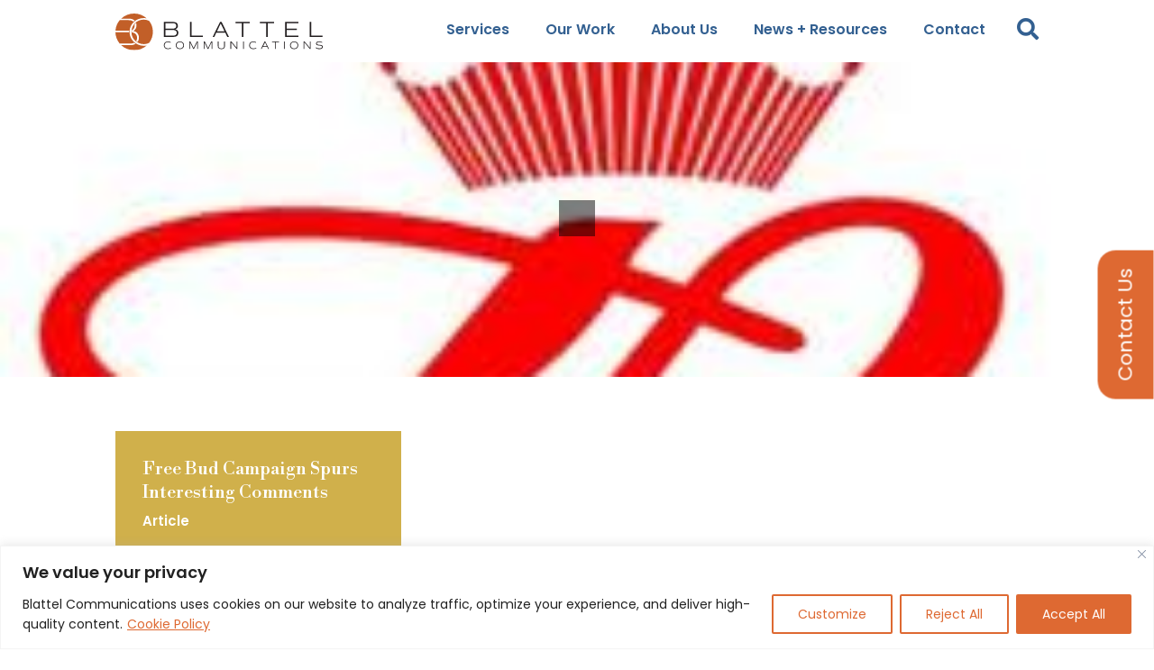

--- FILE ---
content_type: text/css
request_url: https://blattel.com/wp-content/themes/blattel/css/base.css?ver=1.0.0
body_size: 1870
content:
/* #Reset & Basics (Inspired by E. Meyers)
================================================== */
html, body, div, span, applet, object, iframe,
h1, h2, h3, h4, h5, h6, p, blockquote, pre,
a, abbr, acronym, address, big, cite, code,
del, dfn, em, img, ins, kbd, q, s, samp,
small, strike, strong, sub, sup, tt, var,
b, u, i, center,
dl, dt, dd, ol, ul, li,
fieldset, form, label, legend,
table, caption, tbody, tfoot, thead, tr, th, td,
article, aside, canvas, details, embed,
figure, figcaption, footer, header,
menu, nav, output, ruby, section, summary,
time, mark, audio, video {
	margin: 0;
	padding: 0;
	border: 0;
	vertical-align: baseline;
}
/* HTML5 display-role reset for older browsers */
article, aside, details, figcaption, figure,
footer, header,menu, nav, section {
	display: block;
}
body {
	line-height: 1;
}
ol, ul {
	list-style: none;
}
blockquote, q {
	quotes: none;
}
blockquote:before, blockquote:after,
table {
	border-collapse: collapse;
	border-spacing: 0;
}

/* #Basic Styles
================================================== */

:root {
	--color-gold:#baa072;
	--color-blue:#336091;
	--color-second-blue: #203670;
	--color-orange:#DE6932;
	
	
	--color-blue-dark: #007fc5;
	--color-green-dark:#6C9816;
	--light-yellow: #EFF0D9;
	--color-white: #ffffff;
	--color-crimson: #F74578;
	--color-light-green: #8ABB2A;
	--color-gray: #ACA9A9;
	--color-purple: #883375;
}

/* NOTE
html is set to 62.5% so that all the REM measurements throughout Skeleton
are based on 10px sizing. So basically 1.5rem = 15px :) */
html { font-size: 62.5%; }
body { font-size: 1.5em;font-weight: 400;font-family: 'Poppins', sans-serif;color: #222;-webkit-font-smoothing: antialiased;-webkit-text-size-adjust: 100%;}

/* #Typography
================================================== */
p {line-height:1.6;margin-bottom:20px;}

h1,
h2,
h3,
h4,
h5,
h6 { margin-top: 0; margin-bottom: 2rem; font-weight: 400;font-family: 'Libre Bodoni', serif; }
h1 { font-size: 3.0rem; line-height: 1.2;}
h2 { font-size: 3.0rem; line-height: 1.25;}
h3 { font-size: 2.0rem; line-height: 1.3;}
h4 { font-size: 1.8rem; line-height: 1.35;}
h5 { font-size: 1.6rem; line-height: 1.5;}
h6 { font-size: 1.5rem; line-height: 1.6;}

.light-font-style,
.light-font-style p,
.light-font-style ul {color: #ffffff;}

.align-left {margin-left: 0; margin-right: auto;}
.align-right {margin-right: 0; margin-left: auto;}
.align-center {margin-left: auto; margin-right: auto;}

@media (min-width: 1000px) {
	h1 { font-size: 4.5rem; }
	h2 { font-size: 4.0rem; }
	h3 { font-size: 3.0rem; }
	h4 { font-size: 2.0rem; }
}

em {font-style:italic;}
strong {font-weight:700;}

.entry ul,
.entry ol {margin:0 0 20px 20px;}
.entry ul {list-style:disc;}
.entry ol {list-style:decimal;}
.entry li {line-height:1.6;margin-bottom:1rem;}

code { padding: .2rem .5rem; margin: 0 .2rem; font-size: 90%; white-space: nowrap; background: #F1F1F1; border: 1px solid #E1E1E1; border-radius: 4px; }
pre > code { display: block; padding: 1rem 1.5rem; white-space: pre; }

hr { margin-top: 3rem; margin-bottom: 3.5rem; border-width: 0; border-top: 1px solid #E1E1E1; }

sup {font-size:1.1rem;}

/* #Forms
================================================== */

input[type="email"],
input[type="number"],
input[type="search"],
input[type="text"],
input[type="tel"],
input[type="url"],
input[type="password"],
textarea,
select { height: 38px; padding: 6px 10px; background-color: #fff; border: 1px solid #D1D1D1; border-radius: 0; box-shadow: none; box-sizing: border-box; }

/* Removes awkward default styles on some inputs for iOS */
input[type="email"],
input[type="number"],
input[type="search"],
input[type="text"],
input[type="tel"],
input[type="url"],
input[type="password"],
textarea,
button,
.button,
input[type=button],
input[type=submit] { -webkit-appearance: none; -moz-appearance: none; appearance: none; }
textarea { min-height: 65px; padding-top: 6px; padding-bottom: 6px; }
input[type="email"]:focus,
input[type="number"]:focus,
input[type="search"]:focus,
input[type="text"]:focus,
input[type="tel"]:focus,
input[type="url"]:focus,
input[type="password"]:focus,
textarea:focus,
select:focus { border: 1px solid #222; outline: 0; }


/* #Images
================================================== */
img {max-width: 100%;height: auto; }

/* #Misc
================================================== */
a {color:#de6932;text-decoration:none;transition:all 0.4s ease;}
a:hover {color:#de6932;}
a,
a:focus {outline:none;}

.screen-reader-only {border: 0;clip: rect(0, 0, 0, 0);height: 1px;overflow: hidden;position: absolute !important;width: 1px;word-wrap: normal !important;}
.skip-links li {height: 0;list-style: none;width: 0;}

.anchor {margin-top:-100px;padding-bottom:100px;display:block;position:relative;z-index:-1;}

.remove-bottom { margin-bottom:0; }
.add-bottom { margin-bottom: 20px; }
.half-bottom { margin-bottom: 10px; }
.double-bottom { margin-bottom: 40px; }
.spacer {padding-top:60px;padding-bottom:60px;}
.spacer-big {padding-top:120px;padding-bottom:120px;}
.spacer-top {padding-top:60px;}
.spacer-btm {padding-bottom:60px;}

.left {float:left;}
.right {float:right;}
.alignleft {display: inline;float: left;margin-right: 15px;}
.alignright {display: inline;float: right;margin-left: 15px;}
.aligncenter {clear: both;display: block;margin-left: auto;margin-right: auto;}
.nofloat {float:none !important;}

.tal {text-align:left;}
.tar {text-align:right;}
.tac {text-align:center;}
.cap {text-transform:uppercase;}

.bg-cover {background-position:center center;background-repeat:no-repeat;background-size:cover;}
@media (min-width:1000px) {
	.bg-fix {background-attachment: fixed;}
}

.frame-container {position: relative;padding-bottom: 56.25%;padding-top: 30px; height: 0; overflow: hidden;}
.frame-container iframe,
.frame-container object,
.frame-container embed,
.frame-container video {position: absolute;top: 0;left: 0;width: 100%;height: 100%;}


--- FILE ---
content_type: text/css
request_url: https://blattel.com/wp-content/themes/blattel/css/skeleton.css?ver=1.0.0
body_size: -25
content:
/* #Base 1200 Grid
================================================== */

.container	{position: relative; width: 100%; max-width: 1200px; margin: 0 auto; padding: 0 20px; box-sizing: border-box; }
.container--extra-small {max-width: 350px;}
.container--small {max-width: 750px;}
.container--medium {max-width: 900px;}

.column,
.columns	{ width: 100%; float: left; box-sizing: border-box; }

.container .one-half {width:100%;}

@media (min-width: 400px) {
	.container { width: 85%; padding: 0; }
}

/* For devices larger than 550px */
@media (min-width: 750px) {
	.container				{ width: 80%; }

	.container .one-fourth	{width:23.5%;}
	.container .one-third	{width:32%;}
	.container .two-thirds	{width:66%;}
	.container .one-half	{width:49%;}
	.container .column		{float:left;margin-right:2%;}
	.container .column.last	{float:right;margin-right:0;}
}

--- FILE ---
content_type: text/css
request_url: https://blattel.com/wp-content/themes/blattel/style.css?ver=1.0.1
body_size: 3255
content:
/*
Theme Name:     blattel
Theme URI:      https://blattel.com/
Description:    Blattel Communications WP-Theme
Version:        1.0
Author:         CHRS Interactive
Author URI:	    http://www.chrsinteractive.com/
*/

/* ---------------------------- */

/* -- @MASTERHEAD/NAVIGATION -- */
body {padding-top:70px;}
body.overflow-hidden {overflow: hidden;}

.site-header {width:100%;position:fixed;top:0;left:0;padding:15px 0;z-index:99;background:#fff;transition:all 0.4s;}
.site-header:after {content:"";position:absolute;top:70px;left:0;width:100%;height:0;background:rgba(32,54,112,0.9);}
.site-header.menu-subnav:after {height:250px;}
.site-header.sticky {padding:7px 0;box-shadow: 0 2px 4px 0 rgba(0,0,0,0.2);}
.site-header.sticky:after {top:52px;}

.logo {width:230px;float:left;}
.logo img {display:block;}

.site-header.sticky .logo {width:180px;}

.search-trigger {float:right;margin:10px 0 0 30px;font-size:2.4rem;transition: all 0.5s;color:var(--color-blue);}
.search-trigger:hover {color:var(--color-orange);}
.search-bar {display:none;position:absolute;left:0;bottom:-58px;width:100%;background:#fff;border-top:1px solid #ccc;padding:10px 0;text-align:center;box-shadow: 0 2px 4px 0 rgba(0,0,0,0.2);}
.search-bar input[type=text] {width:60%;font-weight:700;font-size:1.2rem;text-align:left;padding:0 5px;}
.search-bar .button {height:38px;}

/* Main Menu */
.mainNav-wrap {float:right;}

.mainNav li {display:inline-block;margin-left:15px;padding: 10px 5px 0; font-size: 15px; font-weight:700;position: relative;transition:all 0.4s;}

.mainNav li a {color: var(--color-blue);}
.mainNav > li:after {position: absolute; content: ''; bottom:0;left: 0; width: 0; height: 10px;background-color: var(--color-blue);transition: all 0.5s;}
.mainNav > li:hover:after,
.mainNav > li.current-menu-item:after {width: 100%;}

.site-header.sticky .mainNav li {padding-bottom:10px;}
.site-header.sticky .mainNav > li:after {bottom:-7px;}

/* Level 2 */
.mainNav li .mega__menu-inner {display:none;}
.mainNav li:hover .mega__menu-inner {display: block;}
.mainNav li .mega__menu-inner {position: absolute; top: 100%;left:0;padding-top:20px;width:200px;text-align:left;z-index:99;}
.mainNav li ul li {display:block;position: static; margin:0 0 20px;padding:0 20px;font-weight:400;line-height:1.2;}
.mainNav li ul li a {color:var(--light-yellow);}

/* Main Menu (Megamenu) */
.mega__menu-inner .submenu-custom .menu-item {padding-left: 0;}
.maga-menu__image-outer {position: absolute;top: 0;left: auto;padding-top: 20px;width: 200px;text-align: left;z-index: 99; right: calc(100% + 30px);}
.maga-menu__descr-outer {position: absolute; left: calc(100% + 30px); top: 20px;width: 20vw;padding: 0 10px ; color: #ffffff; }
.maga-menu__hover-content {display: none;}
.menu-custom.mega-submenu-items {border-right: 2px solid #ffffff;}
.mega__menu-inner ul.mega-submenu-items li.menu-item:hover > .maga-menu__hover-content {display: block;}

.maga-menu__hover-content p {font-size:1.4rem;line-height:1.5;max-width:220px;}

/* Responsive Menu */
.mainNav-wrap {display:none;}

.mobile-nav-trigger-outter {float:right;width:30px;height:30px;z-index:99;margin-top:7px;margin-left:30px;}
.mobile-nav-trigger {display:block;}
.mobile-nav-trigger .cd-menu-icon {margin-top:15px;margin-left:15px;display: block;-webkit-transform: translateX(-50%) translateY(-50%); -moz-transform: translateX(-50%) translateY(-50%); -ms-transform: translateX(-50%) translateY(-50%); -o-transform: translateX(-50%) translateY(-50%); transform: translateX(-50%) translateY(-50%); width: 30px; height:2px;-webkit-transition: background-color 0.3s; -moz-transition: background-color 0.3s; transition: background-color 0.3s;}
.mobile-nav-trigger .cd-menu-icon::before,
.mobile-nav-trigger .cd-menu-icon:after { content: ''; width: 100%; height: 100%; position: absolute;top:0;left:0;z-index:9;-webkit-transition: -webkit-transform .3s, top .3s, background-color 0s; -moz-transition: -moz-transform .3s, top .3s, background-color 0s; transition: transform .3s, top .3s, background-color 0s; }
.mobile-nav-trigger .cd-menu-icon::before { top: -9px; }
.mobile-nav-trigger .cd-menu-icon::after { top: 9px; }
.mobile-nav-trigger .cd-menu-icon.is-clicked::before { top: 0; -webkit-transform: rotate(135deg); -moz-transform: rotate(135deg); -ms-transform: rotate(135deg); -o-transform: rotate(135deg); transform: rotate(135deg);}
.mobile-nav-trigger .cd-menu-icon.is-clicked::after { top: 0; -webkit-transform: rotate(225deg); -moz-transform: rotate(225deg); -ms-transform: rotate(225deg); -o-transform: rotate(225deg); transform: rotate(225deg); }
.mobile-nav-trigger .cd-menu-icon.is-clicked { background: none !important }
.mobile-nav-trigger .cd-menu-icon,
.mobile-nav-trigger .cd-menu-icon::before,
.mobile-nav-trigger .cd-menu-icon:after,
.mobile-nav-trigger .cd-menu-icon.is-clicked::before,
.mobile-nav-trigger .cd-menu-icon.is-clicked::after {background:var(--color-blue);}

.mobile-nav {position: fixed;visibility:hidden;opacity:0; left: 0; top: 70px; height:calc(100% - 70px);width:100%;background:var(--color-blue); z-index:98;transition:all 0.3s ease;overflow:scroll;}
.mobile-nav.is-visible {visibility:visible;opacity:1;}
.mobile-nav-inner {padding-top:80px;}

.mobileNav li {display:block;font-size:1.8rem;margin-bottom:20px;}
.mobileNav li a {color:#fff;}
.mobileNav li a:hover {color:#00a887;}
.mobileNav li.menu-item-has-children > a {display: block; margin-bottom: 20px;}
.mobileNav li.menu-item-has-children .sub-menu {margin-left: 10px;}

.post-edit-link {display:block;position:fixed;top:30%;right:0;padding:10px;z-index:99999999;background:#FF0000;}
.post-edit-link:before {font-family: "Font Awesome 5 Free"; font-weight: 900; content: "\f085";color:#fff;}

.specials .specials-box {display: flex;gap: 30px;flex-wrap: wrap;}
.specials .specials-item {width: 100%;display: flex; flex-direction: column; justify-content: space-between;}
.specials .specials-item a {background-color: var(--theme-color); border-color: var(--theme-color);color: var(--color-white);}
.specials .specials-item a:hover {background-color: var(--color-white); color: var(--theme-color);}
.simple-content {display: flex; justify-content: center; align-items: center;}
.specials .specials-item .item-title {font:2.4rem/1.2 'Roboto', sans-serif;font-weight: 300;}

.fixed-cta {display:none;position: fixed;top: 50%;right: -51px;z-index: 98;transform:translateY(-50%) rotate(-90deg);}
.fixed-cta a {display:block;background:var(--color-orange);color:#fff;padding:20px;font-size:2.2rem;border-radius:20px 20px 0 0;}
.fixed-cta a:hover {background:var(--color-blue);}


/* -- @CONTENT ---------------- */
.button,
.pager a {display:inline-block;height:40px;line-height:35px;padding:0 30px;border:2px solid var(--color-blue);background-color:var(--color-blue);color:var(--color-white);text-transform:uppercase;text-align:center;box-sizing:border-box;
    font-weight: 700;min-width: 197px; border-radius: 5px;
}
.button:hover,
.pager a:hover {background-color:var(--color-white);color: var(--color-blue);}

.btn-crimson {background-color: var(--color-crimson);border-color: var(--color-crimson);color: var(--color-white);}
.btn-light-green {background-color: var(--color-light-green);border-color: var(--color-light-green);color: var(--color-white);}
.btn-gray {background-color: var(--color-gray);border-color: var(--color-gray);color: var(--color-white);}
.btn-purple {background-color: var(--color-purple);border-color: var(--color-purple);color: var(--color-white);}
.btn-crimson:hover {background-color: var(--color-white);color: var(--color-crimson);}
.btn-light-green:hover {background-color: var(--color-white);color: var(--color-light-green);}
.btn-gray:hover {background-color: var(--color-white);color: var(--color-gray);}
.btn-purple:hover {background-color: var(--color-white);color: var(--color-purple);}

.banner {width:100%;position:relative;}
.hero-homepage .page-banner {height:300px;}
.hero-default .page-banner {height:150px;}
.page-banner-inner {position:absolute;top:50%;left:0;width:100%;transform:translateY(-50%);}
.page-banner h1 {margin:0;}

.hero-homepage-caption {max-width: 400px;margin: 0 auto;padding: 20px;background: rgba(0, 0, 0, 0.5);}
.hero-homepage-caption h1,
.hero-homepage-caption p {color: #ffffff;text-align:center;}

.video-banner {overflow:hidden;}
.video-banner video{ position:absolute; top:50%; left:50%; z-index:0; min-width:100%; min-height:100%; width:auto; height:auto; -webkit-transform:translate(-50%, -50%); -ms-transform:translate(-50%, -50%); transform:translate(-50%, -50%); }

.page-nav-filter {margin-top:30px;padding-bottom:10px;max-width:280px;position:relative;box-sizing:border-box;}
.page-nav-filter-trigger {display:block;font:2.0rem/1.1 'Didot', Serif;text-transform:uppercase;cursor:pointer;}
.page-nav-filter-trigger:after {display:inline-block;margin-left:5px;font-family: "Font Awesome 5 Free"; font-weight: 900; content: "\f078";color:#222;}

.page-nav-filter ul {display:none;position:absolute;top:100%;left:0;padding:20px;width:100%;background:#fff;box-shadow: 0 2px 4px 0 rgba(0,0,0,0.2);z-index:3;}
.page-nav-filter:hover ul {display:block;}
.page-nav-filter li {display:block;margin-bottom:15px;font:1.8rem/1.1 'Didot', Serif;}
.page-nav-filter li a {color:#222;}
.page-nav-filter li a:hover,
.page-nav-filter li.current-menu-item a {color:var(--color-green-dark);}

.page-subnav {margin-top:30px;}
.page-subnav li {display:inline-block;margin:10px 0;padding:0 20px 0 15px;border-right:1px solid var(--color-green-dark);font:2.0rem/1.1 'Didot', Serif;}
.page-subnav li:last-of-type {border:none;}
.page-subnav li a {color:#222;}
.page-subnav li a:hover,
.page-subnav li.current-menu-item a {color:var(--color-green-dark);}

/*
    TMPL: Service
*/
.quotes .quotes-body {border-top: 1px solid var(--color-blue-dark);border-bottom: 1px solid var(--color-blue-dark);}
.quotes .quotes-title {color: var(--color-blue-dark);font-size: 40px;}
.quotes .quotes-info {font-size: 32px; color: #484747;line-height: 1.375;}

/*
    TMPL: Team
*/
.members .members-box {display: flex;flex-wrap: wrap;gap: 70px;}
.members .members-box .one-item {width: 100%;display: flex;flex-direction: column;justify-content: space-between;}
.members .item-pic img {width: 100%; object-fit: cover; aspect-ratio: 1;}
.members .item-link a {background-color: var(--member-color); border-color: var(--member-color);color: var(--color-white);}
.members .item-link a:hover {background-color: var(--color-white); color: var(--member-color);}
.item-socials {display: flex; gap: 5px;}
.item-socials li a {display:block;width:35px;height:35px;line-height:35px;text-align:center;background:#999;color:#fff;border-radius:100%;font-size:2.0rem;}
.item-socials li a:hover {background:#777;}
.members .item-name {font-size: 50px;}

/*
    Team Member: Single Post
*/
.single-team-member .top-sub {display: flex; gap: 50px; flex-direction: column;}
.single-team-member article .top-sub a.button {background-color: var(--member-color); border-color: var(--member-color);color: var(--color-white);}
.single-team-member article .top-sub a.button:hover {background-color: var(--color-white); color: var(--member-color);}
.single-team-member article .top-sub .item-short {color: var(--member-color); font-style: italic;}
.single-team-member article .top-sub .item-phone,
.single-team-member article .top-sub .item-email {font-size: 24px;}

.member-header-short {max-width:400px;padding:30px 0;}

/* Work */
.work-section {margin:0 auto;}
.work-section.odd {margin-right:10%;}
.work-section.even {margin-left:10%;}
.work-section .entry {padding:40px;}

.work-section.odd {color:#fff;}
.work-section.even {position:relative;}
.work-section.even:before {content:"";position:absolute;left:0;top:0;width:0;height:0;border-left:4px solid transparent;transition: all 3s;}
.work-section.even.inView:before {height:100%;}
                         
/* Blog */
.archive-post-block {padding:30px;margin-bottom:40px;box-sizing: border-box;position:relative;}
.archive-post-block-inner {color:#fff;}

.archive-post-block-inner .content-types {margin-bottom:5px;}
.archive-post-block-inner .content-types li {display:inline-block;font-weight:600;}
.archive-post-block-inner .content-types li:after {content:", ";}
.archive-post-block-inner .content-types li:last-of-type:after {display:none;}

.archive-post-block-inner h3 {font-size:2.0rem;margin-bottom:10px;}
.archive-post-block-inner p {margin-bottom:0;opacity:0;transition:all 0.4s;}


.archive-post-block a {opacity:0;display:block;position:absolute;top:0;left:0;width:100%;height:100%;border-bottom:10px solid #000;box-sizing: border-box;}
.archive-post-block a span {display:none;}

.archive-post-block:hover p,
.archive-post-block:hover a {opacity:1;}

.post-meta {margin-bottom:30px;}

.pager.left {float:left}
.pager.right {float:right;}

/* Search */
.search-section-heading {color:var(--color-blue);padding-top:40px;border-top:1px solid #ccc;}

blockquote {padding:20px;border-left:4px solid var(--color-blue);max-width:600px;margin:40px 30px;box-sizing: border-box;font-size:2.0rem;font-style: italic;background:#fafafa}
blockquote p:last-of-type {margin:0;}

/* -- @FOOTER ----------------- */
.site-footer {background-color: #0F0403;}
.site-footer,
.site-footer a {color:#fff;}
.site-footer a:hover {color:var(--color-orange);}

.footer-nav-col {width:48%;float:left;margin:30px 2% 0 0;}

.footerNav li {display:block;margin-bottom:10px;}
.footerNav > li > a {font-weight:700;}
.footerNav li ul {margin-top:15px;}

.footer-social li {font-size:3.0rem;margin-bottom:20px;}

.footer-copy {margin-top:50px;}

/* #Clearer
================================================== */
.container:after,
.row:after,
.entry:after {content: ""; display: table; clear: both;}


--- FILE ---
content_type: text/css
request_url: https://blattel.com/wp-content/themes/blattel/css/layout.css?ver=1.0.3
body_size: 452
content:
/* #Media Queries
================================================== */
/* Larger than tablet */
@media (min-width: 750px) {
	h1.banner-title  {font-size: 5.0rem;}

	.hero-homepage .page-banner {height:400px;}
	.hero-default .page-banner {height:250px;}

	.archive-post-grid {display: grid;grid-template-columns: repeat(auto-fill, 48%);justify-content: space-between;}

	.work-section.odd {margin-right:20%;}
	.work-section.even {margin-left:20%;}
}

/* Larger than desktop */
@media (min-width: 1000px) {
	body {padding-top:68px;}
	.site-header:after {top:70px;}

	.mainNav-wrap,
	.fixed-cta {display:block;}
	.mobile-nav-trigger-outter,
	.mobile-nav { display: none }

	.logo {width:200px;float:left;}


	.hero-homepage-caption {max-width:500px;float:right;margin-left: auto; margin-right: 0; display: flex;flex-direction: column;justify-content: space-around; background-color: transparent; padding: 0;}
	.hero-homepage-caption h1,
	.hero-homepage-caption p {text-align:left;}
	.hero-homepage-caption h1 {font-size: 40px; line-height: 1; margin-bottom:0;margin-top:-80px;}
	.hero-homepage-caption p {font-size: 16px;margin-top:-40px;}

	.hero-homepage-caption h1,
	.hero-homepage-caption p {padding: 15px;background: rgba(0, 0, 0, 0.5);}
	
	.hero-homepage .page-banner-inner,
	.hero-homepage .container,
	.hero-homepage-caption {height: 100%;}

	h1.banner-title { font-size: 6.0rem; }

	.search-trigger {margin-top:5px}

	.site-header {padding-bottom:0;}
	.mainNav li {padding-bottom:28px;}
	.hero-homepage .page-banner {height:550px;}
	.hero-default .page-banner {height:300px;}

	.members .members-box .one-item {width: calc(50% - 35px);}

	.single-team-member .top-sub {flex-direction: row;}

	.specials .specials-item {width: calc(50% - 15px);}

	.archive-post-grid {display: grid;grid-template-columns: repeat(auto-fill, 31%);justify-content: space-between;}

	.work-section.odd {margin-right:40%;}
	.work-section.even {margin-left:40%;}

	.page-nav-filter {width:30%;float:left;margin-right:30px;}
}

/* Larger than Desktop HD */
@media (min-width: 1200px) {
	.hero-homepage .page-banner {height:650px;}
	.hero-default .page-banner {height:350px;}
	h1.banner-title {font-size: 8.0rem;}

	.logo {width:230px;}
	.mainNav li {margin-left:30px;font-size: 16px;}

	.page-subnav li {font-size:2.4rem;}

	.footer-nav-col {width:18%;}

}

@media (min-width:1400px) {
	.mainNav li {margin-left:50px;font-size: 18px;}

	.specials .specials-item {width: calc(25% - 23px);}
}

--- FILE ---
content_type: image/svg+xml
request_url: https://blattel.com/wp-content/themes/blattel/images/logo-new-white.svg
body_size: 1529
content:
<?xml version="1.0" encoding="utf-8"?>
<!-- Generator: Adobe Illustrator 28.1.0, SVG Export Plug-In . SVG Version: 6.00 Build 0)  -->
<svg version="1.1" id="Layer_1" xmlns="http://www.w3.org/2000/svg" xmlns:xlink="http://www.w3.org/1999/xlink" x="0px" y="0px"
	 viewBox="0 0 300 54" style="enable-background:new 0 0 300 54;" xml:space="preserve">
<style type="text/css">
	.st0{fill:#FFFFFF;}
	.st1{fill:none;}
	.st2{fill:#C25F28;}
</style>
<g>
	<path class="st0" d="M91.1,28.6c0,3.8-2.7,5.9-7.5,5.9H70.1V12.3h13c4.7,0,7.3,2,7.3,5.7c0,2.6-1.3,4.3-3.7,5.1
		C89.5,23.9,91.1,25.8,91.1,28.6z M72.3,22.3h10.8c3.2,0,5-1.4,5-4.1s-1.7-4-5.2-4H72.3V22.3z M88.8,28.5c0-2.8-1.8-4.2-5.4-4.2
		H72.3v8.4h11C86.9,32.6,88.8,31.2,88.8,28.5z"/>
	<path class="st0" d="M126.4,32.6v1.9h-18.5V12.3h2.2v20.3H126.4z"/>
	<path class="st0" d="M158.9,28.2H146l-3,6.3h-2.3l10.7-22.2h2.2l10.7,22.2h-2.4L158.9,28.2z M146.9,26.3h11l-5.5-11.6L146.9,26.3z"
		/>
	<path class="st0" d="M194.5,14.2h-9.2v20.3h-2.2V14.2h-9.2v-1.9h20.6L194.5,14.2L194.5,14.2z"/>
	<path class="st0" d="M229.5,14.2h-9.2v20.3h-2.2V14.2h-9.2v-1.9h20.6L229.5,14.2L229.5,14.2z"/>
	<path class="st0" d="M247.8,14.2v8.1h14.8v1.9h-14.8v8.4h17v1.9h-19.1V12.3h19.1v1.9H247.8z"/>
	<path class="st0" d="M299.7,32.6v1.9h-18.5V12.3h2.2v20.3H299.7z"/>
</g>
<path class="st0" d="M70,46.8c0-3.4,2.4-5.7,6.1-5.7c1.5,0,2.9,0.4,4,1.2l-0.4,0.9c-1.1-0.8-2.3-1.1-3.6-1.1c-3,0-5,1.9-5,4.7
	c0,2.9,2,4.7,5.1,4.7c1.5,0,2.7-0.4,3.8-1.2l0.5,0.9c-1.1,0.8-2.7,1.3-4.4,1.3C72.4,52.5,70,50.2,70,46.8z"/>
<path class="st0" d="M87.3,46.8c0-3.4,2.4-5.7,6-5.7s6,2.3,6,5.7s-2.4,5.7-6,5.7C89.7,52.5,87.3,50.2,87.3,46.8z M98.2,46.8
	c0-2.8-2-4.7-4.9-4.7s-4.9,1.9-4.9,4.7s2,4.7,4.9,4.7S98.2,49.6,98.2,46.8z"/>
<path class="st0" d="M119.4,52.3h-1.1v-9.8l-4.7,9.8h-0.9l-4.7-9.8v9.8h-1.1v-11h1.6l4.7,9.6l4.6-9.6h1.6V52.3z"/>
<path class="st0" d="M140.2,52.3h-1.1v-9.8l-4.7,9.8h-0.9l-4.7-9.8v9.8h-1.1v-11h1.6l4.7,9.6l4.6-9.6h1.6L140.2,52.3L140.2,52.3z"/>
<path class="st0" d="M148.2,48.3v-7h1.1v6.9c0,2.2,1.4,3.3,4,3.3s4-1.1,4-3.3v-6.9h1.1v7c0,2.7-1.8,4.2-5,4.2
	C150.1,52.5,148.2,51,148.2,48.3z"/>
<path class="st0" d="M176.5,41.3v11h-1l-8-9.9v9.9h-1.1v-11h1.5l7.6,9.3v-9.3C175.5,41.3,176.5,41.3,176.5,41.3z"/>
<path class="st0" d="M184.8,41.3h1.1v11h-1.1V41.3z"/>
<path class="st0" d="M193.5,46.8c0-3.4,2.4-5.7,6.1-5.7c1.5,0,2.9,0.4,4,1.2l-0.4,0.9c-1.1-0.8-2.3-1.1-3.6-1.1c-3,0-5,1.9-5,4.7
	c0,2.9,2,4.7,5.1,4.7c1.5,0,2.7-0.4,3.8-1.2l0.5,0.9c-1.1,0.8-2.7,1.3-4.4,1.3C195.9,52.5,193.5,50.2,193.5,46.8z"/>
<path class="st0" d="M219.6,49.1h-6.4l-1.5,3.1h-1.2l5.3-11h1.1l5.3,11H221L219.6,49.1z M213.7,48.2h5.5l-2.7-5.7L213.7,48.2z"/>
<path class="st0" d="M236.6,42.2H232v10h-1v-10h-4.5v-1h10.2L236.6,42.2L236.6,42.2z"/>
<path class="st0" d="M243.9,41.3h1.1v11h-1.1V41.3z"/>
<path class="st0" d="M252.6,46.8c0-3.4,2.4-5.7,6-5.7s6,2.3,6,5.7s-2.4,5.7-6,5.7S252.6,50.2,252.6,46.8z M263.5,46.8
	c0-2.8-2-4.7-4.9-4.7s-4.9,1.9-4.9,4.7s2,4.7,4.9,4.7S263.5,49.6,263.5,46.8z"/>
<path class="st0" d="M282.4,41.3v11h-1l-8-9.9v9.9h-1.1v-11h1.5l7.6,9.3v-9.3C281.4,41.3,282.4,41.3,282.4,41.3z"/>
<path class="st0" d="M289.8,50.8l0.6-0.9c1.2,1,2.9,1.5,4.7,1.5c2.4,0,3.8-0.8,3.8-2.2c0-1.3-1-1.8-3.9-2c-3.4-0.2-4.7-1-4.7-3
	s1.8-3.2,4.7-3.2c1.7,0,3.2,0.5,4.4,1.3l-0.5,0.9c-1-0.8-2.4-1.2-4-1.2c-2.1,0-3.4,0.8-3.4,2.2c0,1.3,1,1.8,3.9,2
	c3.4,0.2,4.7,1,4.7,3c0,2.1-1.8,3.3-4.9,3.3C293,52.5,291.1,51.9,289.8,50.8z"/>
<path class="st0" d="M13.1,29.2h5.4c-0.3-0.4-0.5-0.8-0.7-1.1h-4.7C13.1,28.1,13.1,29.2,13.1,29.2z"/>
<g>
	<path class="st1" d="M25.9,25.7c2.6-1.6,4.6-4.3,4.6-8.5c0-1.3-0.2-2.5-0.6-3.5c-0.8,0.7-1.5,1.4-2.2,2.2c0.1,0.5,0.1,1,0.1,1.6
		c0,2.7-1,4.7-2.6,6c-0.4,0.4-0.9,0.6-1.3,0.9c-0.1,0.9-0.2,1.9-0.2,2.8c0,0.2,0,0.3,0,0.5c1.7,0.2,2.7,0.6,3.4,0.9
		c2.9,1.3,4.2,3.7,4.2,7.2c0,1.4-0.2,3.1-1.3,4.6c0.7,0.5,1.4,1,2.1,1.4c1.2-1.7,1.9-3.8,1.9-6.4C34,30.5,31,26.6,25.9,25.7z"/>
	<path class="st2" d="M23.2,27.2c0,11.8,9.8,17.9,17.9,17.9c2.3,0,5-0.5,7.6-1.8c0.3-0.4,0.6-0.8,0.8-1.1c3-4.3,4.7-9.6,4.7-15.2
		s-1.7-10.9-4.7-15.2c-0.3-0.4-0.5-0.7-0.8-1C46.3,9.6,43.7,9,41,9C30.8,9,23.2,17.1,23.2,27.2z M32.1,41.9
		c-0.7-0.4-1.4-0.9-2.1-1.4c1.1-1.6,1.3-3.2,1.3-4.6c0-3.5-1.2-5.9-4.2-7.2c-0.7-0.3-1.7-0.7-3.4-0.9c0-0.2,0-0.3,0-0.5
		c0-1,0.1-1.9,0.2-2.8c0.4-0.2,0.9-0.5,1.3-0.9c1.6-1.3,2.6-3.3,2.6-6c0-0.6,0-1.1-0.1-1.6c0.7-0.8,1.4-1.6,2.2-2.2
		c0.4,1.1,0.6,2.3,0.6,3.5c0,4.2-2,7-4.6,8.5c5.1,0.8,8.1,4.7,8.1,9.8C34,38,33.3,40.1,32.1,41.9z"/>
	<path class="st2" d="M20.4,27.1c0-11.4,9.2-20.4,20.6-20.4c1.6,0,3,0.2,4.3,0.5C40.5,2.7,34.1,0,27.1,0C19.8,0,13.3,2.8,8.4,7.5
		h11.3c3.5,0,6.3,1.1,8.2,2.9c-0.7,0.5-1.4,1.1-2,1.7c-0.2-0.2-0.5-0.5-0.7-0.7c-1.9-1.5-4.5-1.6-6.5-1.6H6.2
		C2.7,14,0.5,19.3,0.1,25.1h19.7c-0.1,0.6-0.1,1.3-0.1,2c0,0.1,0,0.3,0,0.4H0c0.1,6.3,2.4,12.1,6.1,16.7h14.2c2.1,0,4.5,0,6.7-1.1
		c0.7,0.6,1.4,1.1,2.2,1.6c-2,1.2-4.5,1.9-7.3,1.9H8.3c4.9,4.7,11.5,7.6,18.8,7.6c7,0,13.3-2.6,18.1-7c-1.4,0.3-2.7,0.4-4.1,0.4
		C29.2,47.4,20.4,38.1,20.4,27.1z"/>
</g>
</svg>


--- FILE ---
content_type: application/javascript
request_url: https://blattel.com/wp-content/themes/blattel/js/main.js?ver=1.0.0
body_size: -210
content:
(function($) {
    $(document).ready(function(){
        /* Init Jarallax */
        jarallax(document.querySelectorAll('.jarallax'));
        /* End of Init Jarallax */

        AOS.refresh();
    });//End of Ready
})( jQuery );

--- FILE ---
content_type: image/svg+xml
request_url: https://blattel.com/wp-content/themes/blattel/images/logo-new.svg
body_size: 1544
content:
<?xml version="1.0" encoding="utf-8"?>
<!-- Generator: Adobe Illustrator 28.0.0, SVG Export Plug-In . SVG Version: 6.00 Build 0)  -->
<svg version="1.1" id="Layer_1" xmlns="http://www.w3.org/2000/svg" xmlns:xlink="http://www.w3.org/1999/xlink" x="0px" y="0px"
	 viewBox="0 0 300 54" style="enable-background:new 0 0 300 54;" xml:space="preserve">
<style type="text/css">
	.st0{fill:#231F20;}
	.st1{fill:#FFFFFF;}
	.st2{fill:none;}
	.st3{fill:#C25F28;}
</style>
<g>
	<path class="st0" d="M91.1,28.6c0,3.8-2.7,5.9-7.5,5.9H70.1V12.3h13c4.7,0,7.3,2,7.3,5.7c0,2.6-1.3,4.3-3.7,5.1
		C89.5,23.9,91.1,25.8,91.1,28.6z M72.3,22.3h10.8c3.2,0,5-1.4,5-4.1s-1.7-4-5.2-4H72.3V22.3z M88.8,28.5c0-2.8-1.8-4.2-5.4-4.2
		H72.3v8.4h11C86.9,32.6,88.8,31.2,88.8,28.5z"/>
	<path class="st0" d="M126.4,32.6v1.9h-18.5V12.3h2.2v20.3H126.4z"/>
	<path class="st0" d="M158.9,28.2H146l-3,6.3h-2.3l10.7-22.2h2.2l10.7,22.2h-2.4L158.9,28.2z M146.9,26.3h11l-5.5-11.6L146.9,26.3z"
		/>
	<path class="st0" d="M194.5,14.2h-9.2v20.3h-2.2V14.2h-9.2v-1.9h20.6V14.2z"/>
	<path class="st0" d="M229.5,14.2h-9.2v20.3h-2.2V14.2h-9.2v-1.9h20.6V14.2z"/>
	<path class="st0" d="M247.8,14.2v8.1h14.8v1.9h-14.8v8.4h17v1.9h-19.1V12.3h19.1v1.9H247.8z"/>
	<path class="st0" d="M299.7,32.6v1.9h-18.5V12.3h2.2v20.3H299.7z"/>
</g>
<path class="st0" d="M70,46.8c0-3.4,2.4-5.7,6.1-5.7c1.5,0,2.9,0.4,4,1.2l-0.4,0.9c-1.1-0.8-2.3-1.1-3.6-1.1c-3,0-5,1.9-5,4.7
	c0,2.9,2,4.7,5.1,4.7c1.5,0,2.7-0.4,3.8-1.2l0.5,0.9c-1.1,0.8-2.7,1.3-4.4,1.3C72.4,52.5,70,50.2,70,46.8z"/>
<path class="st0" d="M87.3,46.8c0-3.4,2.4-5.7,6-5.7c3.6,0,6,2.3,6,5.7c0,3.4-2.4,5.7-6,5.7C89.7,52.5,87.3,50.2,87.3,46.8z
	 M98.2,46.8c0-2.8-2-4.7-4.9-4.7s-4.9,1.9-4.9,4.7c0,2.8,2,4.7,4.9,4.7S98.2,49.6,98.2,46.8z"/>
<path class="st0" d="M119.4,52.3h-1.1v-9.8l-4.7,9.8h-0.9l-4.7-9.8v9.8h-1.1v-11h1.6l4.7,9.6l4.6-9.6h1.6V52.3z"/>
<path class="st0" d="M140.2,52.3h-1.1v-9.8l-4.7,9.8h-0.9l-4.7-9.8v9.8h-1.1v-11h1.6l4.7,9.6l4.6-9.6h1.6V52.3z"/>
<path class="st0" d="M148.2,48.3v-7h1.1v6.9c0,2.2,1.4,3.3,4,3.3c2.6,0,4-1.1,4-3.3v-6.9h1.1v7c0,2.7-1.8,4.2-5,4.2
	C150.1,52.5,148.2,51,148.2,48.3z"/>
<path class="st0" d="M176.5,41.3v11h-1l-8-9.9v9.9h-1.1v-11h1.5l7.6,9.3v-9.3H176.5z"/>
<path class="st0" d="M184.8,41.3h1.1v11h-1.1V41.3z"/>
<path class="st0" d="M193.5,46.8c0-3.4,2.4-5.7,6.1-5.7c1.5,0,2.9,0.4,4,1.2l-0.4,0.9c-1.1-0.8-2.3-1.1-3.6-1.1c-3,0-5,1.9-5,4.7
	c0,2.9,2,4.7,5.1,4.7c1.5,0,2.7-0.4,3.8-1.2l0.5,0.9c-1.1,0.8-2.7,1.3-4.4,1.3C195.9,52.5,193.5,50.2,193.5,46.8z"/>
<path class="st0" d="M219.6,49.1h-6.4l-1.5,3.1h-1.2l5.3-11h1.1l5.3,11h-1.2L219.6,49.1z M213.7,48.2h5.5l-2.7-5.7L213.7,48.2z"/>
<path class="st0" d="M236.6,42.2H232v10H231v-10h-4.5v-1h10.2V42.2z"/>
<path class="st0" d="M243.9,41.3h1.1v11h-1.1V41.3z"/>
<path class="st0" d="M252.6,46.8c0-3.4,2.4-5.7,6-5.7c3.6,0,6,2.3,6,5.7c0,3.4-2.4,5.7-6,5.7C255,52.5,252.6,50.2,252.6,46.8z
	 M263.5,46.8c0-2.8-2-4.7-4.9-4.7c-2.9,0-4.9,1.9-4.9,4.7c0,2.8,2,4.7,4.9,4.7C261.5,51.5,263.5,49.6,263.5,46.8z"/>
<path class="st0" d="M282.4,41.3v11h-1l-8-9.9v9.9h-1.1v-11h1.5l7.6,9.3v-9.3H282.4z"/>
<path class="st0" d="M289.8,50.8l0.6-0.9c1.2,1,2.9,1.5,4.7,1.5c2.4,0,3.8-0.8,3.8-2.2c0-1.3-1-1.8-3.9-2c-3.4-0.2-4.7-1-4.7-3
	c0-2,1.8-3.2,4.7-3.2c1.7,0,3.2,0.5,4.4,1.3l-0.5,0.9c-1-0.8-2.4-1.2-4-1.2c-2.1,0-3.4,0.8-3.4,2.2c0,1.3,1,1.8,3.9,2
	c3.4,0.2,4.7,1,4.7,3c0,2.1-1.8,3.3-4.9,3.3C293,52.5,291.1,51.9,289.8,50.8z"/>
<path class="st1" d="M13.1,29.2h5.4c-0.3-0.4-0.5-0.8-0.7-1.1h-4.7V29.2z"/>
<g>
	<path class="st2" d="M25.9,25.7c2.6-1.6,4.6-4.3,4.6-8.5c0-1.3-0.2-2.5-0.6-3.5c-0.8,0.7-1.5,1.4-2.2,2.2c0.1,0.5,0.1,1,0.1,1.6
		c0,2.7-1,4.7-2.6,6c-0.4,0.4-0.9,0.6-1.3,0.9c-0.1,0.9-0.2,1.9-0.2,2.8c0,0.2,0,0.3,0,0.5c1.7,0.2,2.7,0.6,3.4,0.9
		c2.9,1.3,4.2,3.7,4.2,7.2c0,1.4-0.2,3.1-1.3,4.6c0.7,0.5,1.4,1,2.1,1.4c1.2-1.7,1.9-3.8,1.9-6.4C34,30.5,31,26.6,25.9,25.7z"/>
	<path class="st3" d="M23.2,27.2c0,11.8,9.8,17.9,17.9,17.9c2.3,0,5-0.5,7.6-1.8c0.3-0.4,0.6-0.8,0.8-1.1c3-4.3,4.7-9.6,4.7-15.2
		c0-5.6-1.7-10.9-4.7-15.2c-0.3-0.4-0.5-0.7-0.8-1C46.3,9.6,43.7,9,41,9C30.8,9,23.2,17.1,23.2,27.2z M32.1,41.9
		c-0.7-0.4-1.4-0.9-2.1-1.4c1.1-1.6,1.3-3.2,1.3-4.6c0-3.5-1.2-5.9-4.2-7.2c-0.7-0.3-1.7-0.7-3.4-0.9c0-0.2,0-0.3,0-0.5
		c0-1,0.1-1.9,0.2-2.8c0.4-0.2,0.9-0.5,1.3-0.9c1.6-1.3,2.6-3.3,2.6-6c0-0.6,0-1.1-0.1-1.6c0.7-0.8,1.4-1.6,2.2-2.2
		c0.4,1.1,0.6,2.3,0.6,3.5c0,4.2-2,7-4.6,8.5c5.1,0.8,8.1,4.7,8.1,9.8C34,38,33.3,40.1,32.1,41.9z"/>
	<path class="st3" d="M20.4,27.1c0-11.4,9.2-20.4,20.6-20.4c1.6,0,3,0.2,4.3,0.5C40.5,2.7,34.1,0,27.1,0C19.8,0,13.3,2.8,8.4,7.5
		h11.3c3.5,0,6.3,1.1,8.2,2.9c-0.7,0.5-1.4,1.1-2,1.7c-0.2-0.2-0.5-0.5-0.7-0.7c-1.9-1.5-4.5-1.6-6.5-1.6H6.2
		C2.7,14,0.5,19.3,0.1,25.1h19.7c-0.1,0.6-0.1,1.3-0.1,2c0,0.1,0,0.3,0,0.4H0c0.1,6.3,2.4,12.1,6.1,16.7h14.2c2.1,0,4.5,0,6.7-1.1
		c0.7,0.6,1.4,1.1,2.2,1.6c-2,1.2-4.5,1.9-7.3,1.9H8.3c4.9,4.7,11.5,7.6,18.8,7.6c7,0,13.3-2.6,18.1-7c-1.4,0.3-2.7,0.4-4.1,0.4
		C29.2,47.4,20.4,38.1,20.4,27.1z"/>
</g>
</svg>
